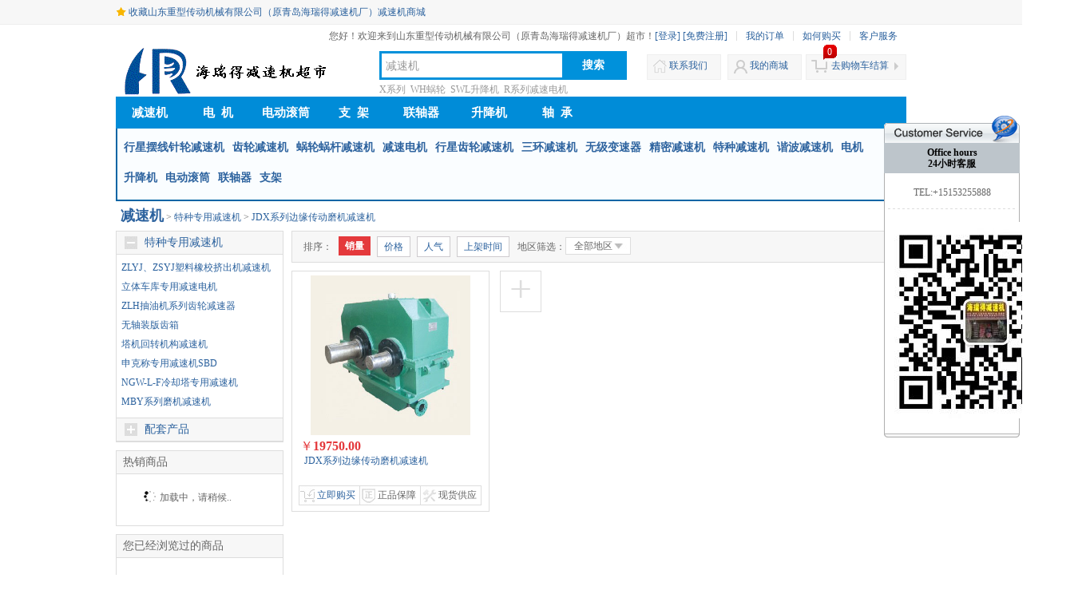

--- FILE ---
content_type: text/html
request_url: http://hrd.jiansuji001.com/list_210_1.html
body_size: 5182
content:


<!DOCTYPE html PUBLIC "-//W3C//DTD XHTML 1.0 Transitional//EN" "http://www.w3.org/TR/xhtml1/DTD/xhtml1-transitional.dtd">
<html xmlns="http://www.w3.org/1999/xhtml">
<head>
	<title>JDX系列边缘传动磨机减速机-特种专用减速机-海瑞德减速机超市</title>
	<meta http-equiv="Content-Type" content="text/html; charset=gb2312" />
	<link rel="stylesheet" type="text/css" href="css/list.css" media="all" />
	<link rel="stylesheet" type="text/css" href="css/top.css" media="all" />
	<link rel="stylesheet" type="text/css" href="css/bottom.css" media="all" />
	<script type="text/javascript" src="js/jquery-1.8.0.js"></script>
	<script type="text/javascript" src="js/jquery.cookie.js"></script>
</head>
<body>
<div id="shortcut-2013">
	<div class="w">
		<ul class="fl lh">
			<li class="fore1 ld"><b></b><a href="javascript:void(0);" onclick="AddFavorite('减速机超市',location.href)">收藏山东重型传动机械有限公司（原青岛海瑞得减速机厂）减速机商城</a>
			</li>
		</ul>
		<ul class="fr lh">
			<li class="fore1">您好！欢迎来到山东重型传动机械有限公司（原青岛海瑞得减速机厂）超市！<a href="javascript:login()">[登录]</a>&nbsp;<a href="javascript:regist()">[免费注册]</a></li>
			<li class="fore2 ld"><s></s><a href="/member/order.html" rel="nofollow">我的订单</a></li>
			<li class="fore2-1 ld"><s></s><a target="_blank" href="/help-17.html">如何购买</a></li>		
			<li class="fore4 ld" ><s></s><a href="/help-45.html">客户服务</a><b></b></li>
		</ul>
		<span class="clr"></span>
	</div>
</div>
<!--shortcut end-->
<div id="o-header-2013">
	<div class="w" id="header-2013">
		<div id="logo-2013"><a href="/index.html"><img src="/images/logo.gif" width="270" height="60" alt="减速机"></a></div>
		<!--logo end-->
		<div id="search-2013">
			<div class="i-search ld">
				<div class="form">
					<input type="text" class="text"  placeholder="请输入商品名称或品牌" value="减速机"  accesskey="s" onfocus="if(this.value=='减速机'){this.value='';}"  onblur="if(this.value==''){this.value='减速机';}"  name="keyword" id="key" autocomplete="off" onKeyDown="ctlent()">
					<input  type="button" value="搜索" onclick="sear();"  id="test2" class="button">
				</div>
			</div>
			<div id="hotwords">X系列&nbsp;&nbsp;WH蜗轮&nbsp;&nbsp;SWL升降机&nbsp;&nbsp;R系列减速电机</div>
		<script src="/js/search.js"></script>
		</div>
		<!--search end-->
		<div id="myruzhu">
			<dl>
				<dt class="ld"><a href="/help-45.html" rel="nofollow">联系我们</a></dt>
			</dl>
		</div>
		<div id="mybuy">
			<dl>
				<dt class="ld"><a href="/member/" rel="nofollow">我的商城</a></dt>
			</dl>
		</div>
		<!--我的商城 end-->
		<div id="settleup-2013">
			<dl>
				<dt class="ld"><s></s><span class="shopping"><span id="shopping-amount">0</span></span><a href="/order/order.html" rel="nofollow">去购物车结算</a> <b></b> </dt>
			</dl>
		</div>
		<!--结算 end-->
	</div>
	<!--导航开始-->
	<div class="w">

	<!--导航 Start-->
	<div class="menu">
		
		<div class="nav" style="left:0px">
			<ul class="clearfix">
				<li ><a href="http://hrd.jiansuji001.com/search/?keyword=减速机" class="current">减速机</a></li>
				<li ><a href="/type_85.html">电&nbsp;&nbsp;机</a></li>
				<li ><a href="/type_89.html">电动滚筒</a></li>
				<li ><a href="/type_86.html">支&nbsp;&nbsp;架</a></li>
				<li ><a href="/type_74.html">联轴器</a></li>
				<li><a href="/type_48.html">升降机</a></li>
				<li><a href="/type_91.html">轴&nbsp;&nbsp;承</a></li>
			</ul>
		</div>
	</div>
	<!--导航 End-->
	<!--所有分类 Start-->
	<div class="wrap">
		<div style="width:980px;  overflow:hidden;border:2px solid #0065A5; border-top:none; padding:10px 3px 3px 3px; background:#FAFDFF;">
			<div style=" float:left; height:28px; margin:5px;font-size:14px; font-weight:bold"><a href="/type_28.html">行星摆线针轮减速机</a></div>
			<div style=" float:left; height:28px; margin:5px;font-size:14px; font-weight:bold"><a href="/type_47.html">齿轮减速机</a></div>
			<div style="float:left; height:28px; margin:5px;font-size:14px; font-weight:bold"><a href="/type_46.html">蜗轮蜗杆减速机</a></div>
			<div style=" float:left; height:28px; margin:5px;font-size:14px; font-weight:bold"><a href="/type_43.html">减速电机</a></div>
			<div style=" float:left; height:28px; margin:5px;font-size:14px; font-weight:bold"><a href="/type_38.html">行星齿轮减速机</a></div>
			<div style=" float:left; height:28px; margin:5px;font-size:14px; font-weight:bold"><a href="/type_90.html">三环减速机</a></div>
			<div style=" float:left; height:28px; margin:5px;font-size:14px; font-weight:bold"><a href="/type_6.html">无级变速器</a></div>
			<div style=" float:left; height:28px; margin:5px;font-size:14px; font-weight:bold"><a href="/type_53.html">精密减速机</a></div>
			<div style=" float:left; height:28px; margin:5px;font-size:14px; font-weight:bold"><a href="/type_30.html">特种减速机</a></div>
			<div style=" float:left; height:28px; margin:5px;font-size:14px; font-weight:bold"><a href="/type_88.html">谐波减速机</a></div>
			<div style=" float:left; height:28px; margin:5px;font-size:14px; font-weight:bold"><a href="/type_85.html">电机</a></div>
			<div style=" float:left; height:28px; margin:5px;font-size:14px; font-weight:bold"><a href="/type_48.html">升降机</a></div>
			<div style=" float:left; height:28px; margin:5px;font-size:14px; font-weight:bold"><a href="/type_89.html">电动滚筒</a></div>
			<div style=" float:left; height:28px; margin:5px;font-size:14px; font-weight:bold"><a href="/type_74.html">联轴器</a></div>
			<div style=" float:left; height:28px; margin:5px;font-size:14px; font-weight:bold"><a href="/type_86.html">支架</a></div>
		</div>
		<!--公告end-->
	<span class="clr"></span>
	</div>

	</div>
</div>
<script src="/js/menu.js"></script>

<!--导航 end -->


<div class="w">
	<div style="margin:8px auto"><script src="http://hrd.jiansuji001.com/admin/JS/qiye_30_210_1.js"></script>
</div>
	<div class="breadcrumb">
		<strong><a href="index.html">减速机</a></strong><span>&nbsp;&gt;&nbsp;<a href="/type_30.html">特种专用减速机</a>&nbsp;&gt;&nbsp;<a href="list_210_1.html">JDX系列边缘传动磨机减速机</a></span>
	</div>
</div>
<!--目前位置 end-->
<!--中部开始-->
<div class="w">
	<!--right开始-->
	<div class="right w1">
	<!--品牌筛选-->
<!--		
<div id="pinpai">
	<div id="pinpai_title"><font color="#E4393C">JDX系列边缘传动磨机减速机</font>-品牌筛选-<font color="#E4393C">北京传动之源</font><sup><a href="list_210_1.html">×</a></sup></div>
	<div id="pinpai_list">
		<div id="pinpai_list_1">
		
				<img id="a_11" onmouseover="Show_God(1)"  src="/pic/upfiles/2015041716274885291.jpg" width="162" height="90" />
				<a href="list_210_1_1_0.html"><span id="a_12" onmouseOut="Show_Dea(1)">泰星</span></a>
		
				<img id="a_21" onmouseover="Show_God(2)"  src="/pic/upfiles/2015121810430229172.gif" width="162" height="90" />
				<a href="list_210_1_68_0.html"><span id="a_22" onmouseOut="Show_Dea(2)">泰隆</span></a>
		
				<img id="a_31" onmouseover="Show_God(3)"  src="/pic/upfiles/2018042909233421121.jpg" width="162" height="90" />
				<a href="list_210_1_88_0.html"><span id="a_32" onmouseOut="Show_Dea(3)">北京传动之源</span></a>
		

	<span class="clr"></span>
		</div>
	</div>
</div>

-->	<!--品牌筛选 end-->
		<div id="lie_xuanze">
			<div id="lie_xuanze_1">排序：</div>
			
			<div id="lie_xuanze_3"><a href="list_210_1_88_0.html">销量</a></div>
			<div id="lie_xuanze_2"><a href="list_210_2_88_0.html">价格</a></div>
			<div id="lie_xuanze_2"><a href="list_210_3_88_0.html">人气</a></div>
			<div id="lie_xuanze_2"><a href="list_210_4_88_0.html">上架时间</a></div>
			<div id="lie_xuanze_4">地区筛选：</div>
			<div id="lie_xuanze_5">
				  <div class="nice-select" name="nice-select">
					
	<input type="text" value="全部地区" readonly>
	<ul>
	<li><a href="list_210_1_0_498_1.html">泰兴</a></li>
	  
	</ul>
	
			  </div>
			</div>
		</div>
		<div id="lie_list">
			<ul>
		
				<li  onMouseOver="BgHover(this,true)" onMouseOut="BgHover(this,false)">
				
					<a href="/2582.html" target="_blank"><img src="/pic/upfiles/2018052215570695620.jpg" alt="JDX系列边缘传动磨机减速机" /></a>
					<strong><font style="font-weight:100">￥</font>19750.00</strong>
					<p><a href="/2582.html">JDX系列边缘传动磨机减速机<font color="#FF6600"></font></a></p>
					<div class="gg">
						<div class="gg1"><a href="/2582.html" target="_blank">立即购买</a></div>
						<div class="gg2">正品保障</div>
						<div class="gg3">现货供应</div>
					</div>
				</li>
				
				<a href="http://hrd.jiansuji001.com/help-39.html" target="_blank"><li style="border:1px solid #dddddd; width:50px; height:50px; font-size:50px; padding:0px; line-height:45px; text-align:center; color:#dddddd" title="企业产品入驻">+</li></a>
			</ul>
		</div>
	<!--分页-->
	
	
	<span class="clr"></span>
	</div>
	<!--right end-->
		<input type="hidden" value="30" id="yponeid" />
	<div class="left">
		<div id="related-brands" class="m m2">
			<div class="mt">
				<a href="javascript:void(0);"><h2 class="up">特种专用减速机</h2></a>
			</div>
			<div class="list">
				<ul style="display:block" class="lh">					
									
					<li><a href="list_30_1.html" title="ZLYJ、ZSYJ塑料橡校挤出机减速机">ZLYJ、ZSYJ塑料橡校挤出机减速机</a></li>
				
					<li><a href="list_147_1.html" title="立体车库专用减速电机">立体车库专用减速电机</a></li>
				
					<li><a href="list_156_1.html" title="ZLH抽油机系列齿轮减速器">ZLH抽油机系列齿轮减速器</a></li>
				
					<li><a href="list_161_1.html" title="无轴装版齿箱">无轴装版齿箱</a></li>
				
					<li><a href="list_166_1.html" title="塔机回转机构减速机">塔机回转机构减速机</a></li>
				
					<li><a href="list_167_1.html" title="申克称专用减速机SBD">申克称专用减速机SBD</a></li>
				
					<li><a href="list_182_1.html" title="NGW-L-F冷却塔专用减速机">NGW-L-F冷却塔专用减速机</a></li>
				
					<li><a href="list_209_1.html" title="MBY系列磨机减速机">MBY系列磨机减速机</a></li>

				</ul>
			</div>

			<div class="mt">
				<a href="javascript:void(0);"><h2 class="down">配套产品</h2></a>
			</div>
			<div class="list">
				<ul class="lh">					
									
					<li><a href="list_9_1.html" title="SWL丝杠升降机">SWL丝杠升降机</a></li>
				
					<li><a href="list_49_1.html" title="WGT接中间套鼓形齿联轴器（JB/T7004-2007)">WGT接中间套鼓形齿联轴器（JB/T7004-2007)</a></li>
				
					<li><a href="list_51_1.html" title="CL型齿式联轴器（JB/ZQ4218-1986)">CL型齿式联轴器（JB/ZQ4218-1986)</a></li>
				
					<li><a href="list_52_1.html" title="LX型弹性柱销联轴器（GB/T5014-2003)">LX型弹性柱销联轴器（GB/T5014-2003)</a></li>
				
					<li><a href="list_53_1.html" title="LXZ带制动轮弹性柱销联轴器（GB/T5014-2003)">LXZ带制动轮弹性柱销联轴器（GB/T5014-2003)</a></li>
				
					<li><a href="list_54_1.html" title="LT型弹性套柱销联轴器（GB/T4323-2002)">LT型弹性套柱销联轴器（GB/T4323-2002)</a></li>
				
					<li><a href="list_55_1.html" title="LTZ型制动轮弹性套柱销联轴器（GB/T4323-2002)">LTZ型制动轮弹性套柱销联轴器（GB/T4323-2002)</a></li>
				
					<li><a href="list_56_1.html" title="LZ弹性柱销齿式联轴器（GB/T5015-2003)">LZ弹性柱销齿式联轴器（GB/T5015-2003)</a></li>

				</ul>
			</div>
		</div>
		<!--同类 end-->
		
		<!--热销产品-->
		<div id="tlxiaoliang">
			<div  class="m m2 xianguan">
				<div class="mt">
					<h2>热销商品</h2>
				</div>
				<div class="mc">
					<ul class="lh"><div class="loadingstyle">加载中，请稍候..</div></ul>
			</div>
		</div>
		</div> 
		<!--热销产品end-->
		<!--已浏览过-->
		<div id="yiliu">
			<div  class="m m2 xianguan">
				<div class="mt">
					<h2>您已经浏览过的商品</h2>
				</div>
				<div class="mc">
					<ul class="lh"><div class="loadingstyle">加载中，请稍候..</div></ul>
				</div>
			</div>
		</div>
		<!--已浏览过-->

	</div>
	
	<!--left end-->
	<span class="clr"></span>
</div>
<span class="clr"></span>
<!--服务承诺 -->
<div class="slogan">
	<ul>
		<li class="s1"><i></i>100%正品&nbsp;品质保证</li>
		<li class="s2"><i></i>7天退货&nbsp;15天换货</li>
		<li class="s3"><i></i>全场免运费</li>
		<li class="s4"><i></i>汇集行业优质品牌&nbsp;全国联保</li>
	</ul>
</div>
<div class="w">
	<div id="service-2013">
		<dl>
			<dt><a href="/help-99.html"><strong>购物指南</strong></a></dt>
			<dt><a href="/help-107.html"><strong>收货发货</strong></a></dt>
		</dl>
		<dl>		
			<dt><a href="/help-101.html"><strong>关于订单</strong></a></dt>
			<dt><a href="/help-109.html"><strong>关于价格</strong></a></dt>
		</dl>
		<dl>
			<dt><a href="/help-103.html"><strong>关于合同</strong></a></dt>
			<dt><a href="/help-111.html"><strong>关于发票</strong></a></dt>
		</dl>
		<dl>		
			<dt><a href="/help-105.html"><strong>支付方式</strong></a></dt>
			<dt><a href="/help-112.html"><strong>售后服务</strong></a></dt>
			<!--<dd>
				<div><a href="/help-56.html" target="_blank">售后政策</a></div>
				<div><a href="/help-58.html" target="_blank">价格保护</a></div>
				<div><a href="/help-60.html" target="_blank">退款说明</a></div>
				<div><a href="/help-62.html" target="_blank">返修/退换货</a></div>
				<div><a href="/help-64.html" target="_blank">取消订单</a></div>
			</dd>-->
		</dl>
		<dl class="fore5">
			<dt><strong></strong></dt>
			<dd>			
				<div>订购热线：<br /><font color="#A10000">15153255888</font></div>
				<div>售后服务：<br /><font color="#A10000">15153255888</font></div>
			</dd>
		</dl>
		<span class="clr"></span>
	</div>
</div>
<!-- service end -->
<div class="w">
	<div id="footer-2013">
		<div class="links">
			<a href="/help-2.html" target="_blank">关于我们</a>
			|<a href="/help-45.html" target="_blank">联系我们</a>
			|<a href="/help-44.html" target="_blank">人才招聘</a>
			|<a href="/help-39.html" target="_blank">企业文化</a>
			|<a href="/help-4.html" target="_blank">版权声明</a>
			</div>
		<div class="copyright">&nbsp;&nbsp;Copyright&nbsp;&copy;&nbsp;2024-2028&nbsp;&nbsp;青岛海瑞得&nbsp;版权所有<br />旗下网站：<a target="_blank" href="http://www.jiansuji001.com">减速机信息网</a><a target="_blank" href="http://cs.jiansuji001.com">减速机超市</a><a target="_blank" href="http://en.jiansuji001.com">减速机国际贸易</a></div>
		</div>
		</div>
		
</div>
<!-- footer end -->
<script src="kefu/kf.js" type="text/javascript"></script>


</body>
</html>
<script src="js/list.js" type="text/javascript"></script>

--- FILE ---
content_type: text/html; Charset=gb2312
request_url: http://hrd.jiansuji001.com/ajax/list_save.asp?action=menulist&time=1769757680230
body_size: 4601
content:

			<div class="item fore">
				<span><h3><a href="/type_28.html">行星摆线针轮减速机</a></h3><s></s></span>
				<div class='i-mc'>
					<div class='subitem'>
						<dl class='fore'>
							<dd>
							<em>·<a href="/list_5_1.html">X系列行星摆线针轮减速机</a></em><em>·<a href="/list_38_1.html">B系列摆线针轮减速机（一机部标准）</a></em><em>·<a href="/list_44_1.html">8000系列行星摆线针轮减速机</a></em><em>·<a href="/list_148_1.html">B系列摆线针轮减速机（化工部）</a></em><em>·<a href="/list_149_1.html">WB系列微型摆线减速机</a></em><em>·<a href="/list_158_1.html">摆线减速机配件</a></em><em>·<a href="/list_207_1.html">9000系列行星摆线针轮减速机</a></em><em>·<a href="/list_208_1.html">JXJ系列摆线针轮减速机</a></em>		
							</dd>
						</dl>
					</div>
				</div>
			</div>
			
			<div class="item">
				<span><h3><a href="/type_47.html">齿轮减速机</a>&nbsp;&nbsp;<a href="/type_90.html">三环减速机</a></h3><s></s></span>
				<div class='i-mc' style="top:30px">
					<div class='subitem'>
						<dl>
							<dt><a href="/type_47.html">齿轮减速机</a></dt>
							<dd>
							<em>·<a href="/list_16_1.html">ZQ、ZQH、PM型齿轮减速机</a></em><em>·<a href="/list_19_1.html">ZD、ZDH、ZDSH圆柱圆弧齿轮减速</a></em><em>·<a href="/list_21_1.html">ZL、ZLH、ZLSH圆柱圆弧齿轮减速</a></em><em>·<a href="/list_22_1.html">ZS、ZSH、ZSSH圆柱圆弧齿轮减速</a></em><em>·<a href="/list_24_1.html">ZDY系列圆柱齿轮减速机</a></em><em>·<a href="/list_25_1.html">ZLY系列圆柱齿轮减速机</a></em><em>·<a href="/list_26_1.html">ZSY系列圆柱齿轮减速机</a></em><em>·<a href="/list_27_1.html">ZSC、ZSC(A)立式悬挂齿轮减速机</a></em><em>·<a href="/list_29_1.html">QS、QSC系列起重机用三合一减速机</a></em><em>·<a href="/list_34_1.html">DBY、DCY系列减速机</a></em><em>·<a href="/list_42_1.html">T系列螺旋锥齿轮换向减速机</a></em><em>·<a href="/list_43_1.html">H、B系列大功率减速机</a></em><em>·<a href="/list_162_1.html">XGC型悬挂式减速机</a></em><em>·<a href="/list_168_1.html">ARA系列螺旋伞齿轮转向器</a></em><em>·<a href="/list_169_1.html">HD锥齿轮换向器</a></em><em>·<a href="/list_192_1.html">QJ起重机减速器</a></em><em>·<a href="/list_211_1.html">ZQ型大传动比(ZQD)圆柱齿轮减速机</a></em><em>·<a href="/list_212_1.html">ZQA系列中硬齿面圆柱齿轮减速机</a></em><em>·<a href="/list_214_1.html">齿轮减速机配件</a></em><em>·<a href="/list_244_1.html">M系列齿轮箱</a></em><em>·<a href="/list_245_1.html">MC系列齿轮箱</a></em><em>·<a href="/list_246_1.html">ML系列齿轮箱</a></em><em>·<a href="/list_255_1.html">JRJ硬齿面圆柱齿轮减速机</a></em>
							</dd>
						</dl>
						<dl>
							<dt><a href="/type_90.html">三环减速机</a></dt>
							<dd>
							<em>·<a href="/list_195_1.html">SH三环减速机TR三环减速机</a></em>
							</dd>
						</dl>
					</div>
				</div>
			</div>
			<div class='item'>
				<span><h3><a href="/type_46.html">蜗轮蜗杆减速机</a></h3><s></s></span>
				<div class='i-mc' style="top:60px">
					<div class='subitem'>
						<dl class='fore'>
							<dd>
								<em>·<a href="/list_10_1.html">WP蜗轮蜗杆减速机</a></em><em>·<a href="/list_13_1.html">WH蜗轮蜗杆减速机</a></em><em>·<a href="/list_35_1.html">CWU、CWS、CWO圆弧圆柱蜗杆减速</a></em><em>·<a href="/list_45_1.html">TP型平面包络环面蜗杆减速机</a></em><em>·<a href="/list_46_1.html"> 	PW型平面二次包络环面蜗杆减速机</a></em><em>·<a href="/list_47_1.html">KW型锥面包络圆柱蜗杆减速机</a></em><em>·<a href="/list_127_1.html">NMRV、NRV蜗轮蜗杆减速机</a></em><em>·<a href="/list_150_1.html">WXJ圆柱蜗轮蜗杆减速机</a></em><em>·<a href="/list_163_1.html">WD圆柱蜗杆减速机</a></em><em>·<a href="/list_164_1.html">WS圆柱蜗杆减速机</a></em><em>·<a href="/list_199_1.html">CW蜗轮蜗杆减速机（JB/T7935-</a></em>
							</dd>
						</dl>
					</div>
				</div>
			</div>
			<div class='item'>
				<span><h3><a href="/type_43.html">减速电机、斜齿轮减速机</a></h3><s></s></span>
				<div class='i-mc' style="top:95px">
					<div class='subitem'>
						<dl class='fore'>
							<dd>
								<em>·<a href="/list_14_1.html">R系列斜齿轮减速机</a></em><em>·<a href="/list_31_1.html">S系列斜齿轮-蜗轮减速机</a></em><em>·<a href="/list_32_1.html"> 	F系列平行轴斜齿轮减速机</a></em><em>·<a href="/list_33_1.html">K系列斜齿轮-锥齿轮减速电机</a></em><em>·<a href="/list_37_1.html">YCJ系列齿轮减速机三相异步电动机</a></em><em>·<a href="/list_48_1.html">RX系列平行轴一级斜齿轮减速电机</a></em><em>·<a href="/list_95_1.html">TD系列垂直轴伞齿轮减速器</a></em><em>·<a href="/list_151_1.html">TA系列齿轮减速机</a></em><em>·<a href="/list_152_1.html">TC系列平行轴齿轮减速机</a></em><em>·<a href="/list_184_1.html">CH、CV三相单相刹车减速马达</a></em><em>·<a href="/list_185_1.html">ZL、ZF小型齿轮减速马达</a></em><em>·<a href="/list_194_1.html">CJY斜齿轮减速电机</a></em><em>·<a href="/list_204_1.html">TY同轴式硬齿面减速电机</a></em><em>·<a href="/list_225_1.html">R/S/K/F减速机壳体毛坯</a></em><em>·<a href="/list_239_1.html">YTC(JTC)齿轮减速电机</a></em><em>·<a href="/list_251_1.html">GH、GV三相单相刹车减速马达</a></em><em>·<a href="/list_252_1.html">微型减速马达</a></em><em>·<a href="/list_253_1.html">减速箱</a></em><em>·<a href="/list_254_1.html">微型直流电机</a></em>
							</dd>
						</dl>
					</div>
				</div>
			</div>
			
			<div class="item">
				<span><h3><a href="/type_38.html">行星齿轮减速机</a></h3><s></s></span>
				<div class='i-mc' style="top:130px">
					<div class='subitem'>
						<dl>
							<dd>
								<em>·<a href="/list_40_1.html">NGW行星齿轮减速机（76标准）</a></em><em>·<a href="/list_41_1.html">P系列行星齿轮减速机</a></em><em>·<a href="/list_96_1.html">NAD行星齿轮减速机</a></em><em>·<a href="/list_97_1.html">NAZD行星齿轮减速机</a></em><em>·<a href="/list_98_1.html">NAZF行星齿轮减速机</a></em><em>·<a href="/list_99_1.html">NBD行星齿轮减速机</a></em><em>·<a href="/list_100_1.html">NBZD行星齿轮减速机</a></em><em>·<a href="/list_101_1.html">NBZF行星齿轮减速机</a></em><em>·<a href="/list_102_1.html">NCD行星齿轮减速机</a></em><em>·<a href="/list_103_1.html">NCF行星齿轮减速机</a></em><em>·<a href="/list_104_1.html">NCZF行星齿轮减速机</a></em><em>·<a href="/list_105_1.html">NCZD行星齿轮减速机</a></em><em>·<a href="/list_106_1.html">NAF行星齿轮减速机</a></em><em>·<a href="/list_107_1.html">NBF行星齿轮减速机</a></em><em>·<a href="/list_108_1.html">NGW-L行星齿轮减速机</a></em><em>·<a href="/list_109_1.html">NGW-S行星齿轮减速机</a></em><em>·<a href="/list_200_1.html">NGW行星齿轮减速机（93标准）</a></em><em>·<a href="/list_206_1.html">XX型回转行星齿轮减速机</a></em>
							</dd>
						</dl>
					</div>
				</div>
			</div>
			<div class="item">
				<span><h3><a href="/type_6.html">无级变速器</a>&nbsp;&nbsp;<a href="/type_53.html">精密减速机</a></h3><s></s></span>
				<div class='i-mc' style="top:163px">
					<div class='subitem'>
						<dl>
							<dt><a href="/type_6.html">无级变速器</a></dt>
							<dd>
							<em>·<a href="/list_39_1.html">MB系列行星摩擦机械无级减速器</a></em>
							</dd>
						</dl>
						<dl>
							<dt><a href="/type_53.html">精密减速机</a></dt>
							<dd>
							<em>·<a href="/list_174_1.html">PL精密行星减速器</a></em><em>·<a href="/list_175_1.html">PLF精密行星减速器</a></em><em>·<a href="/list_176_1.html">WPL精密行星减速器</a></em><em>·<a href="/list_177_1.html">WPLF精密行星减速器</a></em><em>·<a href="/list_178_1.html">PX精密行星减速器</a></em><em>·<a href="/list_179_1.html">WPX精密行星减速器</a></em><em>·<a href="/list_186_1.html">ZB伺服行星减速机</a></em><em>·<a href="/list_187_1.html">ZF伺服行星减速机</a></em><em>·<a href="/list_188_1.html">ZE伺服行星减速机</a></em><em>·<a href="/list_189_1.html">ZBR直角伺服行星减速机</a></em><em>·<a href="/list_190_1.html">ZFR直角伺服行星减速机</a></em><em>·<a href="/list_191_1.html">ZER直角伺服行星减速机</a></em>
							</dd>
						</dl>
					</div>
				</div>
			</div>
			<div class="item">
				<span><h3><a href="/type_30.html">特种减速机</a>&nbsp;&nbsp;<a href="type_88.html">谐波减速机</a></h3><s></s></span>
				<div class='i-mc' style="top:195px">
					<div class='subitem'>
						<dl>
							<dt><a href="type_30.html">特种减速机</a></dt>
							<dd><em>·<a href="/list_30_1.html">ZLYJ、ZSYJ塑料橡校挤出机减速机</a></em><em>·<a href="/list_147_1.html">立体车库专用减速电机</a></em><em>·<a href="/list_156_1.html">ZLH抽油机系列齿轮减速器</a></em><em>·<a href="/list_161_1.html">无轴装版齿箱</a></em><em>·<a href="/list_166_1.html">塔机回转机构减速机</a></em><em>·<a href="/list_167_1.html">申克称专用减速机SBD</a></em><em>·<a href="/list_182_1.html">NGW-L-F冷却塔专用减速机</a></em><em>·<a href="/list_209_1.html">MBY系列磨机减速机</a></em><em>·<a href="/list_210_1.html">JDX系列边缘传动磨机减速机</a></em><em>·<a href="/list_213_1.html">RZS系列电炉专用减速机</a></em><em>·<a href="/list_221_1.html">YPJ冷却塔专用皮带减速机</a></em><em>·<a href="/list_222_1.html">SGW600 空预器转子围带驱动装置S</a></em><em>·<a href="/list_228_1.html">KVALJH660电厂用空气预热器传动</a></em></dd>
						</dl>
						<dl>
							<dt><a href="type_88.html">谐波减速机</a></dt>
							<dd><em>·<a href="/list_172_1.html">SHF谐波减速机</a></em><em>·<a href="/list_173_1.html">CSF谐波减速机</a></em></dd>
						</dl>
					</div>
				</div>
			</div>
			<div class="item">
				<span><h3><a href="/type_85.html">电机</a>&nbsp;&nbsp;<a href="/type_48.html">升降机</a>&nbsp;&nbsp;<a href="type_89.html">电动滚筒</a></h3><s></s></span>
				<div class='i-mc' style="top:225px">
					<div class='subitem'>
						<dl>
							<dt><a href="/type_85.html">电机</a></dt>
							<dd>
								<em>·<a href="/list_110_1.html">Y系列（IP44）小型三相异步电动机</a></em><em>·<a href="/list_111_1.html">Y2系列三相异步电动机</a></em><em>·<a href="/list_112_1.html">YEJ电磁制动三相异步电动机</a></em><em>·<a href="/list_113_1.html">YVP变频调速三相异步电动机</a></em><em>·<a href="/list_114_1.html">YD变极多速三相异步电动机</a></em><em>·<a href="/list_115_1.html">YEZ锥形转子三相异步电动机</a></em><em>·<a href="/list_116_1.html">YPG变频调速辊道三相异步电动机</a></em><em>·<a href="/list_117_1.html">YG辊道用三相异步电动机</a></em><em>·<a href="/list_118_1.html">YGP辊道变频调速三相异步电动机</a></em><em>·<a href="/list_119_1.html">摆线减速机专用配减直联电机</a></em><em>·<a href="/list_120_1.html">JG2封闭自冷式辊道专用电动机</a></em><em>·<a href="/list_121_1.html">YZ系列起重及冶金用（笼型）异步电动机</a></em><em>·<a href="/list_122_1.html">YZP系列冶金及起重用变频调速三相异步</a></em><em>·<a href="/list_123_1.html">YE3三相异步电动机</a></em><em>·<a href="/list_155_1.html">变频制动三相异步电动机</a></em><em>·<a href="/list_157_1.html">YB2防爆三相异步电动机</a></em><em>·<a href="/list_159_1.html">YB3防爆三相异步电动机</a></em><em>·<a href="/list_160_1.html">IE2高效率三相异步电动机</a></em><em>·<a href="/list_215_1.html">YE2系列高效率三相异步电动机</a></em><em>·<a href="/list_216_1.html">YVF2变频调速三相异步电动机</a></em><em>·<a href="/list_217_1.html">YL单相双值电容异步电动机</a></em><em>·<a href="/list_218_1.html">YCT电磁调速电动机</a></em><em>·<a href="/list_219_1.html">YS小功率三相铝壳电动机</a></em><em>·<a href="/list_220_1.html">YC单相大马力电容起动异步电动机</a></em>
							</dd>
						</dl>
						<dl>
							<dt><a href="/type_48.html">升降机</a></dt>
							<dd>
							<em>·<a href="/list_9_1.html">SWL丝杠升降机</a></em><em>·<a href="/list_165_1.html">CS型涡轮丝杆升降机</a></em>
							</dd>
						</dl>
						<dl>
							<dt><a href="/type_89.html">电动滚筒</a></dt>
							<dd>
							<em>·<a href="/list_197_1.html">YD（原TDY型齿轮）油冷式电动滚筒</a></em><em>·<a href="/list_198_1.html">YB型摆线内置油冷式电动滚筒</a></em><em>·<a href="/list_201_1.html">WD型外置式电动滚筒</a></em><em>·<a href="/list_202_1.html">WB（YWD）型摆线外置式电动滚筒</a></em><em>·<a href="/list_203_1.html">WX行星齿轮外置式电动滚筒</a></em><em>·<a href="/list_205_1.html">JX型大功率油浸式电动滚筒</a></em>
							</dd>
						</dl>
					</div>
				</div>
			</div>
			<div class="item">
				<span><h3><a href="/type_74.html">联轴器</a>&nbsp;&nbsp;<a href="/type_86.html">支架</a></h3><s></s></span>
				<div class='i-mc' style="top:200px">
					<div class='subitem'>
						<dl>
							<dt><a href="/type_74.html">联轴器</a></dt>
							<dd>
							<em>·<a href="/list_49_1.html">WGT接中间套鼓形齿联轴器（JB/T7</a></em><em>·<a href="/list_51_1.html">CL型齿式联轴器（JB/ZQ4218-</a></em><em>·<a href="/list_52_1.html">LX型弹性柱销联轴器（GB/T5014</a></em><em>·<a href="/list_53_1.html">LXZ带制动轮弹性柱销联轴器（GB/T</a></em><em>·<a href="/list_54_1.html">LT型弹性套柱销联轴器（GB/T432</a></em><em>·<a href="/list_55_1.html">LTZ型制动轮弹性套柱销联轴器（GB/</a></em><em>·<a href="/list_56_1.html">LZ弹性柱销齿式联轴器（GB/T501</a></em><em>·<a href="/list_57_1.html">LZJ接中间轴弹性柱销齿式联轴器（GB</a></em><em>·<a href="/list_58_1.html">LZZ带制动轮弹性柱销齿式联轴器（GB</a></em><em>·<a href="/list_59_1.html">LZD锥形轴孔弹性柱销齿式联轴器（50</a></em><em>·<a href="/list_60_1.html">CLZ型齿式联轴器（JB/ZQ4218</a></em><em>·<a href="/list_61_1.html">UL轮胎是联轴器(GB/T5844-2</a></em><em>·<a href="/list_62_1.html">LLA型轮胎式联轴器（JB/T1054</a></em><em>·<a href="/list_63_1.html">LLB型轮胎式联轴器(JB/T1054</a></em><em>·<a href="/list_64_1.html">LM梅花形弹性联轴器(GB/T5272</a></em><em>·<a href="/list_65_1.html">LMZ带制动轮梅花弹性联轴器(GB/T</a></em><em>·<a href="/list_66_1.html">LMD.LMS法兰式梅花弹性联轴器(G</a></em><em>·<a href="/list_67_1.html">LN芯型联轴器（GB/T10614-2</a></em><em>·<a href="/list_68_1.html">WH型滑块联轴器（JB/ZQ4384-</a></em><em>·<a href="/list_69_1.html">JQ型夹壳联轴器（HG5-213-65</a></em><em>·<a href="/list_70_1.html">GL滚子链联轴器（GB/T6069-2</a></em><em>·<a href="/list_71_1.html">GY型凸缘联轴器（GB/T5843-2</a></em><em>·<a href="/list_72_1.html">YL型凸缘联轴器（JB/ZQ4376-</a></em><em>·<a href="/list_73_1.html">TGL型鼓形齿联轴器（JB/T5514</a></em><em>·<a href="/list_74_1.html">NL型尼龙内齿圈挠性联轴器（DB320</a></em><em>·<a href="/list_75_1.html">GⅠCL型鼓形齿联轴器（JB/T885</a></em><em>·<a href="/list_76_1.html">GⅠCLZ型鼓形齿联轴器（JB/T88</a></em><em>·<a href="/list_77_1.html">GⅡCL型鼓形齿联轴器（JB/T885</a></em><em>·<a href="/list_78_1.html">GⅡCLZ型鼓形齿联轴器（JB/T88</a></em><em>·<a href="/list_79_1.html">GCLD型鼓形齿联轴器（JB/T885</a></em><em>·<a href="/list_80_1.html">NGCL型带制动轮鼓形齿式联轴器（JB</a></em><em>·<a href="/list_81_1.html">NGCLZ型带制动轮鼓形齿式联轴器（J</a></em><em>·<a href="/list_82_1.html">WG型鼓形齿式联轴器（JB/ZQ418</a></em><em>·<a href="/list_83_1.html">WGP带制动盘鼓形齿式联轴器（JB/T</a></em><em>·<a href="/list_84_1.html">WGC型垂直安装鼓形齿式联轴器（JB/</a></em><em>·<a href="/list_85_1.html">WGZ型带制动轮鼓形齿式联轴器（JB/</a></em><em>·<a href="/list_86_1.html">LX型星形弹性联轴器（JB/T1046</a></em><em>·<a href="/list_87_1.html">LXZ型星形弹性联轴器（JB/T104</a></em><em>·<a href="/list_88_1.html">LXP型星形弹性联轴器（JB/T104</a></em><em>·<a href="/list_89_1.html">JMⅠ型膜片联轴器（JB/T9147-</a></em><em>·<a href="/list_90_1.html">JMⅡ型膜片联轴器（JB/T9147-</a></em><em>·<a href="/list_91_1.html">JMⅠJ型膜片联轴器（JB/T9147</a></em><em>·<a href="/list_92_1.html">JMⅡJ型膜片联轴器（JB/T9147</a></em><em>·<a href="/list_93_1.html">SL十字滑块联轴器</a></em><em>·<a href="/list_94_1.html">LF弹性活销联轴器</a></em>
							</dd>
						</dl>
						<dl>
							<dt><a href="/type_86.html">支架</a></dt>
							<dd>
							<em>·<a href="/list_130_1.html">WJ LWJ型无支点机架(CD130B</a></em><em>·<a href="/list_131_1.html">DJ LDJ型单支点机架(CD130B</a></em><em>·<a href="/list_132_1.html">SJ LSJ型双支点支架（D130B8</a></em><em>·<a href="/list_133_1.html">XD型单支点支架（HG21566-95</a></em><em>·<a href="/list_134_1.html">XS型双支点支架（HG21567-95</a></em><em>·<a href="/list_135_1.html">JA型无支点支架（HG5-743-78</a></em><em>·<a href="/list_136_1.html">JB型单支点机架（HG5-743-78</a></em><em>·<a href="/list_137_1.html">TA型反应釜无支点支架（HG5-251</a></em><em>·<a href="/list_138_1.html">TB型反应釜单支点支架（HG5-251</a></em><em>·<a href="/list_139_1.html">JXLD型X系列通用支架（74年标准）</a></em><em>·<a href="/list_140_1.html">JXLD型X系列通用支架（95年标准）</a></em><em>·<a href="/list_141_1.html">JBLD型B系列通用支架（74年标准）</a></em><em>·<a href="/list_142_1.html">JBLD型B系列通用支架（95年标准）</a></em><em>·<a href="/list_143_1.html">XLDJ型X系列增高支架（95年标准）</a></em><em>·<a href="/list_144_1.html">DXJ型单支点支架（2000标准）</a></em><em>·<a href="/list_145_1.html">FZ型方座双支点支架（95标准）</a></em><em>·<a href="/list_146_1.html">XLDJ型通用支架（X8000系列标准</a></em>
							</dd>
						</dl>
					</div>
				</div>
			</div>
		
<script type="text/javascript"> 
$(".allsort").menulist({current:"allsorthover",delay:200});
$(".allsort .item").menulist({delay:150});
</script>


--- FILE ---
content_type: text/css
request_url: http://hrd.jiansuji001.com/css/list.css
body_size: 2434
content:
.loadingstyle{ background:url(../images/adfshow.gif) no-repeat; width:120px; height:16px; margin:20px auto;padding:0px 0px 8px 20px;}
/*品牌选择*/
#pinpai{ width:768px;border:1px solid #DDDDDD; margin-bottom:10px; }
#pinpai_title{ height:30px; background-color:#F7F7F7; line-height:30px;font-family:"microsoft yahei";padding-left:10px; font-size:14px;}
#pinpai_title a{ color:#666666;text-decoration:none}
#pinpai_list{ width:728px; margin:10px auto; height:auto; overflow:hidden}
#pinpai_list_1{border-top:1px solid #DDDDDD; border-left:1px solid #dddddd;  float:left;}
#pinpai_list_1 img{ width:104px; height:38px;border-bottom:1px solid #dddddd; border-right:1px solid #d1d1d1; padding:8px; display:block; float:left}
#pinpai_list_1 span{ width:101px; height:35px; line-height:35px; color:#FF0000; display:none; text-align:center; padding:8px; border:2px solid #FF0000; float:left; cursor:hand}
/*地区选择*/
.nice-select {width:60px;padding: 0 10px; margin-top:7px;height: 20px;border: 1px solid #DDDDDD;position: relative;z-index:5;background: #fff url(../images/a2.jpg) no-repeat right center;cursor:pointer;}
.nice-select input {display: block; width:60px;height: 20px;line-height: 20px \9;border: 0;outline: 0;	background: none;cursor:pointer; color:#666666; font-size:12px;}
.nice-select ul {width:80px;display: none;position: absolute; left: -1px;top: 20px;	overflow: hidden;background-color: #fff;max-height: 350px;overflow-y: auto;	border: 1px solid #DDDDDD;	border-top: 0;	z-index:9999;}
.nice-select ul li {height:23px;line-height:23px;overflow: hidden;padding: 0 10px;cursor: pointer; border-top:1px dotted #d1d1d1}
.nice-select ul li.on {}

/*大类列表*/
#lie_type{ width:785px; margin:0px auto 10px;}
#lie_type ul{ list-style:none; margin-bottom:10px;}
#lie_type ul li{ width:246px; height:240px;float:left; margin-right:13px;  margin-top:10px; border:1px solid #dddddd;overflow:hidden;position: relative; }
#lie_type ul li .ju{ margin-right:0px;}
#lie_type ul li p{ display:block; text-align:center; width:220px; padding:0px 8px 0px 15px; overflow:hidden; height:35px; clear:both}
#lie_type ul li p a{ text-decoration:none}
#lie_type ul li img{ width:200px; height:200px; display:block; margin:5px auto; border:0px;}

/*产品列表*/
#lie_title{ width:768px; height:30px; background:#F7F7F7; border:1px solid #DDDDDD;}
#lie_title p{font-family:"microsoft yahei";line-height:30px; font-size:13px; margin-left:10px;}
#lie_xuanze{width:768px; height:38px; background:#F7F7F7; border:1px solid #DDDDDD; }
#lie_xuanze_1{ width:50px; float:left; color:#666666; height:38px; line-height:38px; text-align:right;}
#lie_xuanze_2{ padding:0px 8px 0px 8px; height:24px; overflow:hidden; margin-top:6px; border:1px solid #CECBCE;  line-height:24px !important;line-height:26px; text-align:center; float:left; margin-left:8px; background:#fff;}
#lie_xuanze_3{ padding:0px 8px 0px 8px; height:24px; overflow:hidden; margin-top:6px;line-height:24px !important;line-height:26px; text-align:center; float:left; margin-left:8px; background:#E4393C; color:#FFFFFF; font-weight:bold}
#lie_xuanze_3 a{ color:#FFFFFF; font-weight:bold}



#lie_xuanze_4{ width:70px; float:left; color:#666666; height:38px; line-height:38px; text-align:right;}
#lie_xuanze_5{ width:60px; float:left; height:38px;}

#lie_list{ width:785px; margin:0px auto 10px;}
#lie_list ul{ list-style:none;}
/*#lie_list ul li{ width:255px; height:300px; float:left; border-bottom:1px solid #dddddd;border-right:1px solid #dddddd; overflow:hidden;position: relative; }
*/
#lie_list ul li{ width:246px; height:300px;float:left; margin-right:13px;  margin-top:10px; border:1px solid #dddddd;overflow:hidden;position: relative;}
#lie_list ul li .ju{ margin-right:0px;}


#lie_list ul li .re{background:url(../images/remai3.png)  no-repeat; width:69px; height:65px;position: absolute; left:178px;top:0px; z-index:2; *background: none;*filter:progid:DXImageTransform.Microsoft.AlphaImageLoader(enabled='true', sizingMethod='corp', src='../images/remai3.png');}
#lie_list ul li .te{background:url(../images/tejia.png)  no-repeat; width:45px; height:46px;position: absolute; left:200px;top:0px; z-index:2; *background: none;*filter:progid:DXImageTransform.Microsoft.AlphaImageLoader(enabled='true', sizingMethod='corp', src='../images/tejia.png');}

#lie_list .xian{ border-right:0px;}
#lie_list ul li img{ width:200px; height:200px; display:block; margin:5px auto; border:0px;}
#lie_list ul li p{ display:block; text-align:left; width:220px; padding:0px 8px 0px 15px; overflow:hidden; height:35px; clear:both}
#lie_list ul li p a{ text-decoration:none}
#lie_list ul li strong{COLOR: #E4393C; width:100px; text-align:left; float:left;margin-left:10px;display:block; font-size:16px; font-weight:bold}
#lie_list ul li span{ width:100px; float:right; display:block; overflow:hidden}
#lie_list ul li .gg{ width:230px; height:25px;margin:5px 10px 0px 8px; overflow:hidden}
#lie_list ul li .gg1{ width:70px; height:23px; background:url(../images/gg.jpg) left no-repeat; padding-right:5px; text-align:right; line-height:23px; border:1px solid #DDDDDD; float:left}
#lie_list ul li .gg1 a{ color:E4393C; text-decoration:none}
#lie_list ul li .gg2{ width:70px; height:23px; background:url(../images/zp.jpg) left no-repeat; padding-right:5px; text-align:right; line-height:23px; border:1px solid #DDDDDD; float:left; border-left:none}
#lie_list ul li .gg3{ width:70px; height:23px; background:url(../images/sh.jpg) left no-repeat; padding-right:5px; text-align:right; line-height:23px; border:1px solid #DDDDDD; float:left; border-left:none}
/*分页*/
.showpages { margin:0px auto;padding-top:20px;height:20px;clear:both;}
.yema { margin-left:250px;}
.yema p{float:left;background:#F6F6F6;display:block; text-align:center;line-height:25px;height:25px; font-size:14px; color:#666666; margin-top:0px; padding:0px 10px 0px 10px;  margin-left:5px;border:1px #DDDDDD solid; cursor:hand}
.yema a{ text-decoration:none}
.yema a:hover{text-decoration:none}
.yema .p2{float:left;background:#008FD9;display:block; text-align:center;line-height:25px;height:25px; font-size:14px; color:#fff; margin-top:0px; padding:0px 10px 0px 10px;  margin-left:5px;border:1px #DDDDDD solid;}
.opt_1{border:1px #DDDDDD solid;height:25px;line-height:25px;padding:0px 5px 0px 5px; color:#555;background:#F6F6F6; float:left; text-align:center; margin:0px 5px; display:block}
.opt_2{border:1px #DDDDDD solid;height:26px;line-height:26px;padding:0px 5px 0px 5px; background:#F6F6F6; float:left; display:block; color:#666666}






/*相关商品 left*/

#related-sorts ul{padding:4px 0 4px 6px;overflow:hidden;zoom:1}
#related-sorts li{float:left;width:94px;height:18px;padding:3px 6px 3px 0;overflow:hidden}
#related-brands { border-bottom:1px solid #dddddd}
#related-brands .list{ border-left:#DDDDDD 1px solid; border-right:#DDDDDD 1px solid;}
#related-brands #block2{ display:block}
#related-brands .list ul{padding:4px 0 4px 6px;overflow:hidden;zoom:1; padding-bottom:8px; display:none}
#related-brands .list li{width:95%;height:18px;padding:3px 6px 3px 0;overflow:hidden}
#related-brands h2{ padding-left:35px;}
#related-brands  a{ text-decoration:none}
.down { background: url(../images/jia.jpg) no-repeat 10px center; }
.up { background: url(../images/jian.jpg) no-repeat 10px  center; }
#related-brands .di{ border-left:#DDDDDD 1px solid; border-right:#DDDDDD 1px solid; width:208px;}
#related-brands .di ul{padding:4px 0 4px 6px;overflow:hidden;zoom:1;padding-bottom:8px;}
#related-brands .di li{ float:left; width:40px; height:15px; overflow:hidden; margin:3px;}


.xianguan ul{padding:0 8px;overflow:hidden;zoom:1;}
.xianguan li{padding:8px 0;border-top:1px dotted #DEDEDE;width:192px; overflow:hidden}
.xianguan .fore1{border-top:0}
.xianguan .p-name strong{color:#CE2C08;}
.xianguan .p-img img{ width:100px; height:100px;}
.xianguan .p-img,.xianguan .p-price{text-align:center; color:#E4393C}













--- FILE ---
content_type: text/css
request_url: http://hrd.jiansuji001.com/css/top.css
body_size: 5665
content:
/* CSS Document */
*{ margin:0; padding:0;-webkit-text-size-adjust:none;}
html,body,div,span,iframe,h1,h2,h3,h4,h5,h6,p,blockquote,pre,a,address,big,cite,code,del,em,font,img,ins,small,strong,var,b,u,i,center,dl,dt,dd,ol,ul,li,fieldset,form,label,legend{margin:0;padding:0;}
ol,ul{list-style:none}:focus{outline:0}
a img{border:0}
/*img{vertical-align:middle}
*/table{empty-cells:show}ins{text-decoration:none}
del{text-decoration:line-through}
em{font-style:normal}

.fl{float:left}
.fr{float:right}
.fn{float:none}
.al{text-align:left}
.ac{text-align:center}
.ar{text-align:right}
.clr{display:block;overflow:hidden;clear:both;height:0;line-height:0;font-size:0}
.clearfix:after{content:".";display:block;height:0;clear:both;visibility:hidden}
.clearfix{display:inline-table}
.clearfix{display:block}
.clearfix:after {visibility: hidden;display: block;font-size: 0;content: " ";clear: both;height: 0;}
* html .clearfix             { zoom: 1; } /* IE6 */
*:first-child+html .clearfix { zoom: 1; } /* IE7 */
.left{float:left;width:210px;_overflow:hidden}
.right{float:right;width:770px;_overflow:hidden}



.overflow{overflow:hidden}
.m,.mt,.mc,.mb,.sm,.smt,.smc,.smb{overflow:hidden;zoom:1}
.m,.sm{margin-bottom:10px}
.mt,.smt{cursor:default}
.mt h2,.smt h3{font-family:"microsoft yahei"}
.left .m .mt,.right .m .mt{font:14px/30px 'microsoft yahei'}
.m1 .mt h2,.m2 .mt h2{font-weight:400}
.left .mt,.right .mt{background-color:#f7f7f7}
.left .m2 .mt{height:28px;line-height:28px}
.left .m2 .mc{border:1px solid #ddd;border-top:0}
.left .m2 .mt{border:1px solid #ddd}
.m2 h2{padding:0 8px}
.left .m2{}.right .mt{overflow:visible;height:30px;line-height:30px;background:0;border-left:1px solid #ddd;border-right:1px solid #ddd}
.m .mt .extra a:link,.m .mt .extra a:visited,.sm .smt .extra a:link,.sm .smt .extra a:visited{color:#005EA7}
.form label,.form input,.form select,.form textarea,.form button,.form .label{float:left;font-size:12px}
.block{display:block;overflow:hidden}
.hide{display:none}
.invisible{visibility:hidden}
.tab{overflow:hidden;zoom:1}
.tab li,.tab a,.tab-item{float:left;text-align:center}
.btn-img,.button{display:inline-block;margin:0;padding:0;border:0;text-align:center;cursor:pointer}
.btn-text{margin:0;padding:0;text-align:center;cursor:pointer}
body{font:12px/150% Verdana,"\5b8b\4f53";color:#666;background:#fff;}
h1{font:20px "microsoft yahei","\5b8b\4f53"}
h2,h3{font-size:14px}
h4,h5,h6{font-size:12px}a{color:#666;text-decoration:none}
a:hover{color:#E4393C;text-decoration:underline}
.w{width:990px;margin:0 auto}
.w1{margin-bottom:10px}
.lh{overflow:hidden;zoom:1}
.lh li,.lh dl,.lh .item{float:left}
.ld{position:relative;zoom:1}
.ld s,.ld b,.ld .block{position:absolute;overflow:hidden}
/*目前位置*/
.breadcrumb{height:20px;padding:0 0 4px 6px;margin-bottom:5px;overflow:hidden;line-height:20px;vertical-align:baseline}
.breadcrumb strong,.breadcrumb h1{display:inline;font-weight:700;line-height:20px;font-size:18px;font-family:"microsoft yahei"}
.breadcrumb span{font-family:"\5b8b\4f53"}
.mhei{ margin:8px auto;}





/*顶端样式*/
#shortcut-2013 .fr b{background-repeat:no-repeat}
#shortcut-2013,#shortcut-2013 .w{height:30px;background:#F7F7F7}
#shortcut-2013{width:100%;border-bottom:1px solid #eee;line-height:30px}
#shortcut-2013 li{height:30px;padding:0 11px 0 12px}
#shortcut-2013 li s{top:9px;left:0;width:0;height:12px;border-left:1px solid #DDD;overflow:hidden}
#shortcut-2013 b{transition:transform .2s ease-in 0s;-webkit-transition:-webkit-transform .2s ease-in 0s}
#shortcut-2013 .fl{overflow:visible}
#shortcut-2013 .fl .fore1{padding-left:16px;z-index:13}
#shortcut-2013 .fl b{top:8px;left:0;width:13px;height:13px;background:url(../images/20130725.png) no-repeat 0 0;cursor:pointer}
#shortcut-2013 .fl li:hover b{transform:rotate(720deg);-webkit-transform:rotate(720deg)}
#shortcut-2013 .fl .jtip{left:68px;top:6px;width:120px;line-height:16px}
#shortcut-2013 .fr{height:30px;overflow:visible}
#shortcut-2013 .fr b{top:13px;right:8px;width:7px;height:4px;background-position:-95px -55px}
#shortcut-2013 .menu{width:60px;z-index:12}
#shortcut-2013 .dd{display:none}
#shortcut-2013 .hover .outline,#shortcut-2013 .hover .dd{position:absolute;border:1px solid #DDD;background:#fff;-moz-box-shadow:0 0 10px rgba(0,0,0,.12);-webkit-box-shadow:0 0 10px rgba(0,0,0,.12);box-shadow:0 0 10px rgba(0,0,0,.12)}
#shortcut-2013 .hover .outline{z-index:-1;left:5px;top:3px;width:73px;height:28px}
#shortcut-2013 .hover .blank{position:absolute;z-index:1;top:23px;left:6px;width:73px;height:8px;overflow:hidden;background:#fff}
#shortcut-2013 .hover .dd{display:block;top:30px}
#shortcut-2013 .fr .hover b{transform:rotate(180deg);-webkit-transform:rotate(180deg);filter:progid:DXImageTransform.Microsoft.BasicImage(rotation=2)}











/*logo搜索条*/
#header-2013{height:60px;padding:15px 0}
#logo-2013{float:left;width:330px}

#search-2013{float:left;width:330px;padding:4px 0px 0 0}
#search-2013 input{margin:0;padding:0;height:30px;border:0}
#search-2013 .i-search{z-index:11;width:304px;height:30px;margin-bottom:3px;border:3px solid #0091DB}
#search-2013 .form{height:30px;overflow:hidden}
#search-2013 .text{width:216px;height:20px;padding:5px;background-position:0 -360px;background-color:#fff;background-repeat:repeat-x;line-height:20px;color:#999;font-family:arial,"\5b8b\4f53";font-size:14px}#search-2013 .button{width:78px;background:#0091DB;font-size:14px;font-weight:700;color:#fff}
#search-2013 .text,#search-2013 .button{-webkit-appearance:none;-webkit-border-radius:0}
#search-2013 #shelper{overflow:hidden;position:absolute;top:32px;left:-3px;width:308px;border:1px solid #E4393C;background:#fff;-moz-box-shadow:0 0 5px #999;-webkit-box-shadow:0 0 5px #999;box-shadow:0 0 5px #999}#search-2013 #shelper li.close:hover{background:0}
#search-2013 .text:focus{background-color:#fcfcfc;-webkit-box-shadow:2px 2px 3px #d2d2d2 inset;-moz-box-shadow:2px 2px 3px #d2d2d2 inset;box-shadow:2px 2px 3px #d2d2d2 inset}
#hotwords{ color:#999999}


/*企业入驻*/
#myruzhu dt,#myruzhu dl.hover dt{background-image:url(../images/20130330A_2.png);background-repeat:no-repeat}
#myruzhu{float:left;position:relative;z-index:9;width:96px;height:30px;margin-top:8px; margin-left:5px;}
#myruzhu dt{position:absolute;z-index:1;width:50px;height:30px;padding:0 15px 0 26px;border:1px solid #EFEFEF;background-position:-116px -141px;background-color:#F7F7F7;text-align:center;line-height:27px;cursor:pointer;*line-height:30px}
#myruzhu dt span{font-family:"\5b8b\4f53";color:#005EA7}
#myruzhu dt b{top:12px;right:8px;width:0;height:0;border-style:solid dashed dashed;border-width:5px;border-color:#CCC transparent transparent;overflow:hidden}
#myruzhu dd{display:none;position:absolute;top:32px;right:0;width:310px;border:1px solid #E3E3E3;background:#fff}


/*我的商城*/
#mybuy dt,#mybuy dl.hover dt{background-image:url(../images/20130330A_2.png);background-repeat:no-repeat}
#mybuy{float:left;position:relative;z-index:9;width:96px;height:30px;margin-top:8px; margin-left:5px;}
#mybuy dt{position:absolute;z-index:1;width:50px;height:30px;padding:0 15px 0 26px;border:1px solid #EFEFEF;background-position:-116px -24px;background-color:#F7F7F7;text-align:center;line-height:27px;cursor:pointer;*line-height:30px}
#mybuy dt span{font-family:"\5b8b\4f53";color:#005EA7}
#mybuy dt b{top:12px;right:8px;width:0;height:0;border-style:solid dashed dashed;border-width:5px;border-color:#CCC transparent transparent;overflow:hidden}
#mybuy dd{display:none;position:absolute;top:32px;right:0;width:310px;border:1px solid #E3E3E3;background:#fff}



/*首页导航*/
.menu { position:relative; width:990px; margin:0px auto; height:40px; background-color:#008CD8; }
.menu div { position:absolute; top:0px; height:40px; font-family:"Microsoft Yahei"; }
.menu .all-sort { left:0px; width:210px; text-align:center; font-size:14px;background:#0065A5 }
.menu .all-sort a { color:#FFF; display:block; width:100%; height:100%; line-height:40px; }
.menu .ad { right:0px; width:141px; }
.menu .nav { left:210px; }
.menu .nav ul li { float:left; width:85px; line-height:40px; }
.menu .nav ul li a { display:block; width:100%; color:#FFF; text-align:center; font:700 15px/40px "Microsoft Yahei"; }
.menu .nav ul li a:hover, .menu .nav ul li a.current { text-decoration:none; }

.wrap { width:990px; margin:0px auto; clear:both; margin-bottom:8px; _overflow:hidden}
.all-sort-list { position:relative; z-index:99999; width:203px; border:2px solid #0065A5; border-top:none; padding:3px 3px 3px 0px; background:#FAFDFF; float:left }
.all-sort-list .item { height:30px; border-top:1px solid #FAFAFA; }
.all-sort-list .item.bo { border-top:none; } 
.all-sort-list .item h3 { height:28px;line-height:28px;border:1px 0px; font-size:14px; font-weight:normal; width:199px; overflow:hidden; color:#666666;position:relative;}
.all-sort-list .hover h3 {position:relative; z-index:16;background:#FFF; border-color:#DDD; border-width:1px 0px; border-style:solid;}
.all-sort-list .item span { padding:0px 5px; color:#0065A5; font-family:"\5B8B\4F53"; } 
.all-sort-list h3 s{position:absolute; z-index:-3;top:5px; left:182px;width:20px;height:20px;background:url(../images/right.jpg) no-repeat;}
.all-sort-list .hover h3 s{ display:none}

.all-sort-list .item a { color:#666666; text-decoration:none; }
.all-sort-list .item a:hover { font-weight:bold; color:#E4393C; }
.all-sort-list .item-list {display:none;position:absolute;z-index:15;width:540px;background:#FFF;left:198px;box-shadow:0px 0px 10px #DDDDDD;border:1px solid #DDD;top:3px;}
.all-sort-list .item-list .close { position:absolute;width:26px;	height:26px;color:#FFFFFF;cursor:pointer;top:-1px;right:-26px;font-size:20px;line-height:20px;text-align:center;font-family:"Microsoft Yahei";	background:rgba(0, 0, 0, 0.6); background-color:transparent\9;filter:progid:DXImageTransform.Microsoft.Gradient(GradientType=1, startColorstr='#60000000', endColorstr='#60000000');}
.item-list .subitem { float:left; width:520px; padding:0px 4px 0px 8px; overflow:hidden }
.item-list .subitem dl { border-top:1px solid #EEE; padding:6px 0px; overflow:hidden; zoom:1; }
.item-list .subitem .fore1 { border-top:none; }
.item-list .subitem dt { float:left; width:154px; line-height:22px; text-align:left; padding:3px 6px 0px 5px; font-weight:700; color:#E4393C; }
.item-list .subitem dt a { color:#E4393C; text-decoration:underline; }
.item-list .subitem dd { float:left; width:580px; padding:3px 0px 0px; overflow:hidden; }
.item-list .subitem dd em { width:250px; float:left; height:18px; line-height:18px; padding:0px 8px; margin-top:5px;}

.item-list .subitem dd em a, .item-list .cat-right dd a { color:#666; text-decoration:none; }
.item-list .subitem dd em a:hover, .item-list .cat-right dd a:hover { font-weight:normal; text-decoration:underline; }
.item-list .cat-right { float:right; width:210px; }
.item-list .cat-right dl { width:194px; padding:6px 8px; }
.item-list .cat-right dd { padding-top:6px; line-height:22px; overflow:hidden; padding:3px 0px 0px; }
.item-list .cat-right dt { padding:3px 6px 0px 0px; font-weight:700; color:#E4393C;  }
.item-list .cat-right dd a:hover { color:#666; }
/*左侧导航栏end*/



/*内页导航样式*/
#nav-2013{position:relative;z-index:596;height:40px;padding-left:210px;margin-bottom:10px;background:#008CD8}
#navitems-2013{background:-moz-linear-gradient(top,#009BDF,#0081D3);background:-webkit-gradient(linear,0 0,0 100%,from(#009BDF),to(#0081D3));filter:progid:DXImageTransform.Microsoft.gradient(startColorstr="#009BDF", endColorstr="#0081D3");-ms-filter:"progid:DXImageTransform.Microsoft.gradient(startColorstr="#009BDF", endColorstr="#0081D3")"}
#navitems-2013,#navitems-2013 li,#navitems-2013 li a{height:40px}
#navitems-2013 li{float:left;position:relative;width:83px}
#navitems-2013 li a{position:absolute;top:0;left:0;width:85px;text-align:center;color:#fff;font:700 15px/40px "microsoft yahei";text-decoration:none}
#navitems-2013 .curr,#navitems-2013 .hover{z-index:1}
#navitems-2013 .curr a,#navitems-2013 .hover a{background:#A40000}
#treasure{position:absolute;right:0;top:0}
#categorys-2013 .mt b,#categorys-2013 h3,#categorys-2013 s,#categorys-2013.hover .mt b{background-image:url(../images/20130330A_2.png);background-repeat:no-repeat}
#categorys-2013{position:absolute;top:0;left:0;width:210px;height:40px}
#categorys-2013 .mt{background:#0065A5}
#categorys-2013 .mt a{display:block;height:40px;padding-left:20px;line-height:40px;color:#fff}
#categorys-2013 .mt b{top:10px;right:10px;width:20px;height:20px;background-position:-65px 0}

#categorys-2013 .mc{display:none;position:absolute;top:40px;left:0;width:203px;height:402px;padding:3px 3px 3px 0;background:#FAFAFA;border:solid #E4393C;border-width:0 2px 2px;overflow:visible}
#categorys-2013 .item{width:200px;height:28px;border-top:1px solid #FFF}

#categorys-2013 .title-list li.fore1{background-position:0 0}
#categorys-2013 .title-list li.fore2{background-position:0 -48px}
#categorys-2013 .title-list li.fore3{background-position:0 -99px}
#categorys-2013 .title-list li.fore4{background-position:0 -144px}
#categorys-2013 .title-list li.fore5{background-position:0 -191px}
#categorys-2013 .title-list li.fore6{background-position:0 -241px}





/*购物车结算*/
#settleup-2013 dt,#settleup-2013 dl.hover dt,#settleup-2013 .nogoods b{background-image:url(../images/20130330A_2.png);background-repeat:no-repeat}
#settleup-2013{float:right;position:relative;z-index:9;width:126px;height:30px;margin-top:8px}
#settleup-2013 dt{position:absolute;z-index:3;width:74px;height:30px;padding:0 20px 0 30px;border:1px solid #EFEFEF;background-position:-115px -84px;background-color:#F7F7F7;cursor:pointer;text-align:center}
#settleup-2013 dt .shopping{position:absolute;top:-13px;left:20px;background-image:url(../images/20130330A_2.png);background-position:-133px -279px;padding-left:6px;color:#fff}
#settleup-2013 dt .shopping span{float:left;display:block;height:20px;padding-right:6px;background-image:url(../images/20130330A_2.png);background-position:100% -250px}
#settleup-2013 dt a{line-height:27px;*line-height:30px}
#settleup-2013 dt b{top:9px;right:4px;width:0;height:0;border-style:dashed dashed dashed solid;border-width:5px;border-color:transparent transparent transparent #CCC;overflow:hidden}
#settleup-2013 dd{display:none;position:absolute;top:32px;right:0;width:350px}
/*全部分类产品*/
/*allsort
.allsort .mt b,.allsort h3,.allsort s,.allsort.hover .mt b{background-image:url(../images/20130330A_2.png);background-repeat:no-repeat}*/
.allsort{position:absolute;top:0;left:0;width:210px;height:40px;}
.allsort .mt{background:#0065A5;height:40px;padding:0px 12px 0px 16px;line-height:40px;cursor:pointer;overflow:hidden;}
.allsort .mt a{display:block;height:40px;padding-left:20px;line-height:40px;color:#fff; text-decoration:none}
.allsort .mt b{top:10px;right:10px;width:20px;height:20px;background-position:-65px 0}
.allsort .mt strong{float:left;font-size:14px;color:#fff; width:140px;}
.allsort .mt strong a{color:#fff;}
.allsort .mt .extra{float:left;width:20px;height:20px; margin-top:10px;background:url(../images/up.jpg) no-repeat; }
.allsort .mc{display:none;position:absolute;top:40px;overflow:visible;width:205px;padding:0 3px 0 0;border:solid #0065A5;border-width:0 1px 1px;background:#FAFDFF;-moz-border-radius:0 0 5px 5px;-webkit-border-radius:0 0 5px 5px;}
.allsort .item{width:205px;height:32px;border-top:1px solid #FAFAFA;}

.allsort .item .on{border:1px solid #dadada; margin-top:2px; margin-left:-2px; margin-right:-1px; background:#ffffff; line-height:22px;}

.allsort .fore{border-top:none;}
.allsort span{display:block;width:205px;position:relative;z-index:1;}
.allsort h3{font-size:14px;width:191px;height:30px;padding-left:10px;border-width:1px 0 1px 1px;font-weight:normal;}
.allsort h3 a:link,.allsort h3 a:visited{height:30px;line-height:30px; text-decoration:none}
.allsort h3 a:hover,.allsort h3 a:active{color:#E4393C; text-decoration:none}
.allsort s{display:block;position:absolute;top:5px;left:182px;width:20px;height:20px;background:url(../images/right.jpg) no-repeat;}
.allsort .item .i-mc{display:none;position:absolute;left:200px;width:680px; top:0px;border:1px solid #DDDDDD;background:#FFF;overflow:hidden;}
.allsort .item dt{padding:3px 6px 0 0;font-weight:bold; color:#CC0000}
.allsort .item dt a{color:#CC0000}
.allsort .item dd{padding:3px 0 0;overflow:hidden;zoom:1;}
.allsort .subitem{float:left;width:660px; height:auto;padding:0 4px 0 8px;}
.allsort .subitem dl{border-top:1px solid #EEEEEE;padding:6px 0;overflow:hidden;zoom:1;}
.allsort .subitem .fore{border-top:none;}
.allsort .subitem dt{float:left;width:154px;line-height:22px;text-align:left; padding-left:9px;color:#c00;}
.allsort .subitem dd{float:left;width:660px;}
.allsort .subitem em{float:left; height:14px;margin:4px 0;line-height:14px;padding:0 8px;font-style:normal;white-space:nowrap;}
.allsort .fr{background:#fff;width:194px;padding:0 15px 2010px 15px;margin-bottom:-2000px;float:right;}
.allsort .fr dl{padding-bottom:0;}
.allsort .mc .extra{padding:7px 8px;background:#FDF1DE;border-top:1px solid #FDE6D2;}
.allsorthover{background-position:0 -50px;}
.allsorthover .mt .extra{background:url(../images/down.jpg) no-repeat;}
.allsorthover .mc{display:block;}
.allsort .hover span{z-index:13;width:160px;}
.allsort .hover h3{font-size:14px;border-top: 1px solid #DDDDDD;border-bottom: 1px solid #DDDDDD;overflow:hidden;background:url(images/nav-sort.gif) #FFFFFF no-repeat -241px -57px;font-weight:bold;}
.allsort .hover s{display:none;}
.allsort .hover .i-mc{display:block;z-index:12;}
*html .allsort .item dd{padding-bottom:6px;}
*html .allsort .subitem{height:auto;}



--- FILE ---
content_type: text/css
request_url: http://hrd.jiansuji001.com/css/bottom.css
body_size: 892
content:
/* CSS Document */

/*底部购物指南*/
#service-2013{padding:10px 20px;margin-bottom:20px;background:#FFF;border-top:1px solid #DDD;border-bottom:1px solid #F1F1F1}
#service-2013 dl{float:left;width:180px; border-right:1px solid #dddddd}
#service-2013 dt{position:relative;padding:6px 0 6px 44px;font:14px "microsoft yahei";zoom:1}
#service-2013 dd{min-height:120px;padding-left:24px;margin-left:20px;line-height:20px}
#service-2013 dt b{position:absolute;top:5px;left:0;width:40px;height:40px}
#service-2013 dl.fore5{width:210px; border:0px; font-size:14px; line-height:30px; font-weight:bold}
#service-2013 dl.fore5 div{ height:50px}
#service-2013 .fr{display:none}
#service-2013 dd{height:120px}
.root61 #service-2013 dl{width:252px}
.root61 #service-2013 dl.fore5{width:160px}
/*服务承诺*/
.slogan li i,.service dt i{background:transparent url(../images/icon14.png) scroll no-repeat}
.slogan{border-top:1px solid #e5e5e5;padding:23px 0 22px;width:990px;margin:0 auto;overflow:hidden;font-family:'Tahoma',\5FAE\8F6F\96C5\9ED1}
.slogan li{float:left;line-height:44px;font-size:16px;height:44px;font-family:"microsoft yahei"}
.slogan li i{float:left;width:45px;height:45px;margin-right:12px}
.slogan .s1{width:277px}
.slogan .s1 i{background-position:0 0}
.slogan .s2{width:260px}
.slogan .s2 i{background-position:-53px 0}
.slogan .s3 i{background-position:-108px 0}
.slogan .s4{float:right}
.slogan .s4 i{background-position:-161px 0}


/*bottom*/
#footer-2013{padding-bottom:30px;text-align:center}
#footer-2013 .links a,#footer-2013 .links span{margin:0 10px}
#footer-2013 .links span a{margin:0}
#footer-2013 .copyright{margin:10px 0}
#footer-2013 .authentication a{margin:0 5px}


--- FILE ---
content_type: text/css
request_url: http://hrd.jiansuji001.com/kefu/qq.css
body_size: 802
content:
UL {
	PADDING-BOTTOM: 0px; MARGIN: 0px; PADDING-LEFT: 0px; PADDING-RIGHT: 0px; PADDING-TOP: 0px
}
UL LI {
	LIST-STYLE-TYPE: none
}

A {
	COLOR: #2c629e; TEXT-DECORATION: none
}
A:hover {
	TEXT-DECORATION: underline
}
A IMG {
	BORDER-BOTTOM-STYLE: none; BORDER-RIGHT-STYLE: none; BORDER-TOP-STYLE: none; BORDER-LEFT-STYLE: none
}
.QQbox{ z-index:99; width: 170px; right: 3px; top: 145px; position: absolute;}
.QQbox .press{ right: 0; border: none; cursor: pointer;width: 26px; height: 136px;position: absolute;}
.QQbox .Qlist{ left: 0; width: 170px; background: url(siderIM_bg.gif) padding:5px;}
.QQbox .Qlist .b{ float: right; height: 6px; width: 170px; font-size: 1px; }
.QQbox .Qlist .infobox{ text-align:center; background:#bdc5cb;c background-image:url(siderIM_infobox.gif); background-repeat:no-repeat;  padding:5px; line-height:14px; color:#000; font-weight:700;}
.QQbox .line { background:url(line_dot.gif) repeat-x left center; }
.QQbox .Qlist .t{ background:url(siderIM_title.gif); height:34px;}
.QQbox .Qlist .b{ background:url(siderIM_bottom.gif); height:9px; overflow:hidden; }
.QQbox .Qlist .con{ background: url(siderIM_bg.gif); width: 100%; padding: 10px 0px 10px 0px;}
.QQbox .Qlist .con h2{ height: 22px; font: bold 12px/22px "宋体"; background: url(siderIM_bg.gif) repeat-y -163px 0; border: 1px solid #3a708d; text-align: center; color:#fff;}
.QQbox .Qlist .con ul { padding:0 5px; }
.QQbox .Qlist .con ul li{ padding: 5px 0px 0px; text-align:center; }

--- FILE ---
content_type: application/javascript
request_url: http://hrd.jiansuji001.com/js/menu.js
body_size: 591
content:
	(function($){
	$.fn.menulist=function(option){
		var s=$.extend({current:"hover",delay:10},option||{});
		$.each(this,function(){
			var timer1=null,timer2=null,flag=false;
			$(this).bind("mouseover",function(){
				if (flag){
					clearTimeout(timer2);
				}else{
					var _this=$(this);
					timer1=setTimeout(function(){
						_this.addClass(s.current);
						flag=true;
					},s.delay);
				}
			}).bind("mouseout",function(){
				if (flag){
					var _this=$(this);timer2=setTimeout(function(){
						_this.removeClass(s.current);
						flag=false;
					},s.delay);
				}else{
					clearTimeout(timer1);
				}
			})
		})
	}
})(jQuery);

$(function(){
//列表导航
$.ajax({
		url:"/ajax/list_save.asp?action=menulist&time="+new Date().getTime(),
		type:'GET',
		dataType:'html',
		success:function(str){
		$("#menulist").html(str);
        },
     error: function(){
     $("#menulist").html("");
     }
    });	
})


--- FILE ---
content_type: application/javascript
request_url: http://hrd.jiansuji001.com/js/jquery.cookie.js
body_size: 3767
content:
//缓加载图片
eval(function(p,a,c,k,e,d){e=function(c){return(c<a?'':e(parseInt(c/a)))+((c=c%a)>35?String.fromCharCode(c+29):c.toString(36))};if(!''.replace(/^/,String)){while(c--){d[e(c)]=k[c]||e(c)}k=[function(e){return d[e]}];e=function(){return'\\w+'};c=1};while(c--){if(k[c]){p=p.replace(new RegExp('\\b'+e(c)+'\\b','g'),k[c])}}return p}('(5($){$.J.L=5(r){8 1={d:0,A:0,b:"h",v:"N",3:4};6(r){$.D(1,r)}8 m=9;6("h"==1.b){$(1.3).p("h",5(b){8 C=0;m.t(5(){6(!$.k(9,1)&&!$.l(9,1)){$(9).z("o")}j{6(C++>1.A){g B}}});8 w=$.M(m,5(f){g!f.e});m=$(w)})}g 9.t(5(){8 2=9;$(2).c("s",$(2).c("i"));6("h"!=1.b||$.k(2,1)||$.l(2,1)){6(1.u){$(2).c("i",1.u)}j{$(2).K("i")}2.e=B}j{2.e=x}$(2).T("o",5(){6(!9.e){$("<V />").p("X",5(){$(2).Y().c("i",$(2).c("s"))[1.v](1.Z);2.e=x}).c("i",$(2).c("s"))}});6("h"!=1.b){$(2).p(1.b,5(b){6(!2.e){$(2).z("o")}})}})};$.k=5(f,1){6(1.3===E||1.3===4){8 7=$(4).F()+$(4).O()}j{8 7=$(1.3).n().G+$(1.3).F()}g 7<=$(f).n().G-1.d};$.l=5(f,1){6(1.3===E||1.3===4){8 7=$(4).I()+$(4).U()}j{8 7=$(1.3).n().q+$(1.3).I()}g 7<=$(f).n().q-1.d};$.D($.P[\':\'],{"Q-H-7":"$.k(a, {d : 0, 3: 4})","R-H-7":"!$.k(a, {d : 0, 3: 4})","S-y-7":"$.l(a, {d : 0, 3: 4})","q-y-7":"!$.l(a, {d : 0, 3: 4})"})})(W);',62,62,'|settings|self|container|window|function|if|fold|var|this||event|attr|threshold|loaded|element|return|scroll|src|else|belowthefold|rightoffold|elements|offset|appear|bind|left|options|original|each|placeholder|effect|temp|true|of|trigger|failurelimit|false|counter|extend|undefined|height|top|the|width|fn|removeAttr|lazyload|grep|show|scrollTop|expr|below|above|right|one|scrollLeft|img|jQuery|load|hide|effectspeed'.split('|'),0,{}))
//缓加载

//cook
jQuery.cookie = function(name, value, options) {
if (typeof value != 'undefined') { // name and value given, set cookie
options = options || {};
if (value === null) {
value = '';
options.expires = -1;
}
var expires = '';
if (options.expires && (typeof options.expires == 'number' || options.expires.toUTCString)) {
var date;
if (typeof options.expires == 'number') {
date = new Date();
date.setTime(date.getTime() + (options.expires * 24 * 60 * 60 * 1000));
} else {
date = options.expires;
}
expires = '; expires=' + date.toUTCString(); // use expires attribute, max-age is not supported by IE
}
var path = options.path ? '; path=' + options.path : '';
var domain = options.domain ? '; domain=' + options.domain : '';
var secure = options.secure ? '; secure' : '';
document.cookie = [name, '=', encodeURIComponent(value), expires, path, domain, secure].join('');
} else { // only name given, get cookie
var cookieValue = null;
if (document.cookie && document.cookie != '') {
var cookies = document.cookie.split(';');
for (var i = 0; i < cookies.length; i++) {
var cookie = jQuery.trim(cookies[i]);
// Does this cookie string begin with the name we want?
if (cookie.substring(0, name.length + 1) == (name + '=')) {
cookieValue = decodeURIComponent(cookie.substring(name.length + 1));
break;
}
}
}
return cookieValue;
}
}; 

///////////////////获取最近商品
    var cookieName = "PrdIDCookieduhaitao";   //cookie名称  
    var nid;                          //最新访问的商品ID  
    var N = 8;                        //设置cookie保存的浏览记录的条数  
      
    //记录最近浏览过的商品  
    function HistoryRecord() {  
        var historyp;
        nid = $("#pid").val(); 
        if (nid == null || nid == "") {  
            return;  
        }  
      
        //判断是否存在cookie  
        if ($.cookie(cookieName) == null) //cookie 不存在  
        {  	
            //创建新的cookie,保存浏览记录  
            $.cookie(cookieName,nid,{ expires:17, path:'/'});
        }  
         //cookies已经存在 
		//else
		if ($.cookie(cookieName)!= null)
        {  
            //获取浏览过的商品编号ID  
            historyp = $.cookie(cookieName); 
			
        };  
      
        //分解字符串为数组  
        var pArray = historyp.split(',');  
        //最新访问的商品编号放置载最前面  
        historyp = nid;  
        //判断是该商品编号是否存在于最近访问的记录里面  
        var count = 0;  
        for (var i = 0; i < pArray.length; i++) {  
            if (pArray[i] != nid) {  
                historyp = historyp + "," + pArray[i];  
                count++;  
                if (count == N - 1) {  
                    break;  
                }  
            }  
        }  
        //修改cookie的值  
        $.cookie(cookieName, historyp,{ expires:7, path:'/'});  
		//alert($.cookie(cookieName, historyp)) 
    }  
      
    //获取最近浏览过的商品  
    function BindHistory() {  
        var historyp = "";  
          
        if ($.cookie(cookieName) != null) //cookie 不存在  
        {  
            //获取浏览过的商品ID  
            historyp = $.cookie(cookieName);  
        }  
      
        if (historyp == null && historyp == "") {  
            return;  
        }  
        else  
        {  
            var prdIDs = [];   //将商品ID以列表或数据的方式保存  
            var pArray = historyp.split(',');  
			
		var jsondata = "{id:["; //将ID改成数组

	for (var i = 0; i < pArray.length; i++) {  
                if (pArray[i] != "") {  
					jsondata += '"' + pArray[i] + '",'; //将ID改成数组
                    prdIDs.push(pArray[i]);
					
                }  
            } 
			//将ID改成数组去掉最后一个"," 
			var reg = /,$/gi; 
			jsondata = jsondata.replace(reg, ""); 
			
			jsondata += "]}"; 
			//alert(historyp); 

            //--->请求商品详细详细...  
	$.ajax({
		url:"/ajax/ocook.asp?action=ck&productid="+historyp+"&time="+new Date().getTime(),
		type:'GET',
		dataType:'html',
		success:function(data){
      $("#yiliu").html(data);
	  $("#yiliu img").lazyload({threshold : 100, effect:"fadeIn"});
     },
     error: function(){
     //alert("参数错误");
	  
     }
    });	
	
        }  
    }  
	
	
/*
**************图片预加载插件******************
///参数设置：
scaling     是否等比例自动缩放
width       图片最大高
height      图片最大宽
loadpic     加载中的图片路径
*/
jQuery.fn.LoadImage=function(scaling,width,height,loadpic){
    if(loadpic==null)loadpic="/images/loading2.gif";
	return this.each(function(){
		var t=$(this);
		var src=$(this).attr("src")
		var img=new Image();
		img.src=src;
		//自动缩放图片
		var autoScaling=function(){
			if(scaling){
			
				if(img.width>0 && img.height>0){ 
			        if(img.width/img.height>=width/height){ 
			            if(img.width>width){ 
			                t.width(width); 
			                t.height((img.height*width)/img.width); 
			            }else{ 
			                t.width(img.width); 
			                t.height(img.height); 
			            } 
			        } 
			        else{ 
			            if(img.height>height){ 
			                t.height(height); 
			                t.width((img.width*height)/img.height); 
			            }else{ 
			                t.width(img.width); 
			                t.height(img.height); 
			            } 
			        } 
			    } 
			}	
		}
		//处理ff下会自动读取缓存图片
		if(img.complete){
			autoScaling();
		    return;
		}
		$(this).attr("src","");
		var loading=$("<span align=center ><img alt=\"加载中...\" title=\"图片加载中...\" src=\""+loadpic+"\" /><span>");
		
		t.hide();
		t.after(loading);
		$(img).load(function(){
			autoScaling();
			loading.remove();
			t.attr("src",this.src);
			t.show();
			//alert("finally!")
		});
		
	});
}
	
	
//禁止拖动
function imgdragstart(){return false;}
	
	
	

--- FILE ---
content_type: application/javascript
request_url: http://hrd.jiansuji001.com/js/list.js
body_size: 1481
content:
// 地区选择
$('[name="nice-select"]').click(function(e){
	$('[name="nice-select"]').find('ul').hide();
	$(this).find('ul').show();
	e.stopPropagation();
});
//$('[name="nice-select"] li').hover(function(e){
//	$(this).toggleClass('on');
//	e.stopPropagation();
//});
//$('[name="nice-select"] li').click(function(e){
//	var val = $(this).text();
//	var dataVal = $(this).attr("data-value");
//	$(this).parents('[name="nice-select"]').find('input').val(val);
//	$('[name="nice-select"] ul').hide();
//	e.stopPropagation();
//});
$(document).click(function(){
	$('[name="nice-select"] ul').hide();
});


//品牌选择
function Show_God(Tab_num)
{
  document.getElementById("a_" + Tab_num + "1").style.display = "none";
  document.getElementById("a_" + Tab_num + "2").style.display = "block";
 }
function Show_Dea(Dab_num)
{
  document.getElementById("a_" + Dab_num + "1").style.display = "block";
  document.getElementById("a_" + Dab_num + "2").style.display = "none";
 }
 
function BgHover(obj,flag){
if(flag){
obj.style.border='1px solid #E4393C';
}else{
obj.style.border='1px solid #dddddd';
}
}
 
 

//左侧产品类目 
window.onload = function () {
if(document.getElementById('related-brands')==null){
	return false;
	}
var oDiv = document.getElementById('related-brands'); //获取drop对象
var oH2 = oDiv.getElementsByTagName('h2'); //得到h2元素 []表示索引
var oUl = oDiv.getElementsByTagName('ul');
for(var i=0;i<oH2.length;i++){
oH2[i].index=i
oH2[i].onclick = function() {
if (oUl[this.index].style.display == 'block') {  //判断样式
oUl[this.index].style.display = 'none';
this.className = 'down'; //给不同的css类
}
else {
oUl[this.index].style.display = 'block';
this.className = 'up';
}

}
}

}





  $(window).scroll(function(){
		var scrollTop = $(document).scrollTop();
		var oyiliu=$("#yiliu").offset().top;//浏览足迹
		var otlxl=$("#tlxiaoliang").offset().top;//同类销量

	//浏览足迹判断加载
		if((typeof($("#lod-ck").html())=="undefined") && (scrollTop>oyiliu-550)){
		BindHistory()
		}
	//同类销量加载
		if((typeof($("#lod-tlxl").html())=="undefined") && (scrollTop>otlxl-550)){
			tlxiaoliang()
			}
  });

	//热销商品
	function tlxiaoliang(){
	var opid=$("#yponeid").val();
	var otiao=8;
	var lei=2;//热销或促销
	var sf=0;//条件
	$.ajax({
			url:"/ajax/list_save.asp?action=tlxl",
			type:'post',
			timeout: 20000,//超时时间设定 
			data:"ypxxone="+escape(opid)+"&tiao="+escape(otiao)+"&lei="+escape(lei)+"&sf="+escape(sf)+"&time="+new Date().getTime(),
			success:function(str){
			$("#tlxiaoliang").html(str);
			$("#tlxiaoliang img").lazyload({threshold :100, effect:"fadeIn"});
		 },
		 error: function(){}
	   })
	}
	
$(function(){
	$(document).scrollTop(0)
	$("#lie_list img").lazyload({threshold:100, effect:"fadeIn"});
})




--- FILE ---
content_type: application/javascript
request_url: http://hrd.jiansuji001.com/kefu/kf.js
body_size: 1575
content:
document.write("<link href=\"/kefu\/qq.css\" rel=\"stylesheet\" type=\"text\/css\" \/>");
document.write("<div class='QQbox' id='divQQbox' >");
document.write("<div class='Qlist' id='divOnline' onmouseout='hideMsgBox(event);' >");
document.write("<div class='t'></div>");
document.write("<div class='infobox'>Office hours<br>24小时客服</div>");
document.write("<div class='con'>");
document.write("<ul>");
document.write('<tr><td><li>TEL:+15153255888</li></td></tr>');

document.write('<tr><td><li class="line">&nbsp;</li></td></tr>');

document.write('<li><img border="0" src="http://hrd.jiansuji001.com/service/images/13552592001.jpg"></li>');

document.write("</ul>");

document.write("</div>");

document.write("<div class='b'></div>");

document.write("</div>");


document.write("</div>");



//<![CDATA[

var tips; var theTop = 145/*这是默认高度,越大越往下*/; var old = theTop;

function initFloatTips() {

tips = document.getElementById('divQQbox');

moveTips();

};

function moveTips() {

var tt=50;

if (window.innerHeight) {

pos = window.pageYOffset

}

else if (document.documentElement && document.documentElement.scrollTop) {

pos = document.documentElement.scrollTop

}

else if (document.body) {

pos = document.body.scrollTop;

}

pos=pos-tips.offsetTop+theTop;

pos=tips.offsetTop+pos/10;



if (pos < theTop) pos = theTop;

if (pos != old) {

tips.style.top = pos+"px";

tt=10;

//alert(tips.style.top);

}



old = pos;

setTimeout(moveTips,tt);

}

//!]]>

initFloatTips();







function OnlineOver(){


document.getElementById("divOnline").style.display = "block";

document.getElementById("divQQbox").style.width = "180px";

}



function OnlineOut(){


document.getElementById("divOnline").style.display = "block";



}



if(typeof(HTMLElement)!="undefined")    //给firefox定义contains()方法，ie下不起作用
{   
      HTMLElement.prototype.contains=function(obj)   
      {   
          while(obj!=null&&typeof(obj.tagName)!="undefind"){ //通过循环对比来判断是不是obj的父元素
   　　　　if(obj==this) return true;   
   　　　　obj=obj.parentNode;
   　　}   
          return false;   
      };   
}  


function hideMsgBox(theEvent){ //theEvent用来传入事件，Firefox的方式

　 if (theEvent){

　 var browser=navigator.userAgent; //取得浏览器属性

　 if (browser.indexOf("Firefox")>0){ //如果是Firefox

　　 if (document.getElementById('divOnline').contains(theEvent.relatedTarget)) { //如果是子元素

　　 return; //结束函式

} 

} 

if (browser.indexOf("MSIE")>0){ //如果是IE

if (document.getElementById('divOnline').contains(event.toElement)) { //如果是子元素

return; //结束函式

}

}

}

/*要执行的操作*/


document.getElementById("divOnline").style.display = "block";

}

--- FILE ---
content_type: application/javascript
request_url: http://hrd.jiansuji001.com/js/search.js
body_size: 1271
content:

//设为首页 
function SetHome(obj,url){
    try{
        obj.style.behavior='url(#default#homepage)';
       obj.setHomePage(url);
   }catch(e){
       if(window.netscape){
          try{
              netscape.security.PrivilegeManager.enablePrivilege("UniversalXPConnect");
         }catch(e){
              alert("抱歉，此操作被浏览器拒绝！\n\n请在浏览器地址栏输入“about:config”并回车然后将[signed.applets.codebase_principal_support]设置为'true'");
          }
       }else{
        alert("抱歉，您所使用的浏览器无法完成此操作。\n\n您需要手动将【"+url+"】设置为首页。");
       }

  }

}

 

//收藏本站

function AddFavorite(title, url) {
  try {
      window.external.addFavorite(url, title);
  }
catch (e) {
     try {
       window.sidebar.addPanel(title, url, "");
    }
     catch (e) {

         alert("抱歉，您所使用的浏览器无法完成此操作。\n\n加入收藏失败，请使用Ctrl+D进行添加");
     }
  }
}

function login()
{
	var logurl=window.location.href
	window.location.href="/yisuLogin.html\?logurl="+logurl+""
	
	}
	
function regist()
{
	var regurl=window.location.href
	window.location.href="/regbymail.html\?regurl="+regurl+""
	}
//购物车
$(function(){
$.ajax({
		url:"/ajax/product_save.asp?action=tiaoshu",
		type:'post',
		data:"time="+new Date().getTime(),
		dataType:'html',
		success:function(str){
		$("#shopping-amount").html(str);
        },
     error: function(){
     $("#shopping-amount").html("0");
     }
    });	


//搜索
var otest=document.getElementById('test2')
otest.onclick=function(){
var okey=$("#key").val()
if(okey==""){
	alert('请输入搜索词')
	}else{
window.location.href="/search/?keyword="+okey+""; 
	}
}
	})

function sear()
{
var okey=$("#key").val()
if(okey==""){
	alert('请输入搜索词')
	}else{
window.location.href="/search/?keyword="+okey+""; 
	}
}
function ctlent(eventobject){
if((event.ctrlKey&&window.event.keyCode==13)||window.event.keyCode==13)
{sear();return false;}
else{return true;}}
